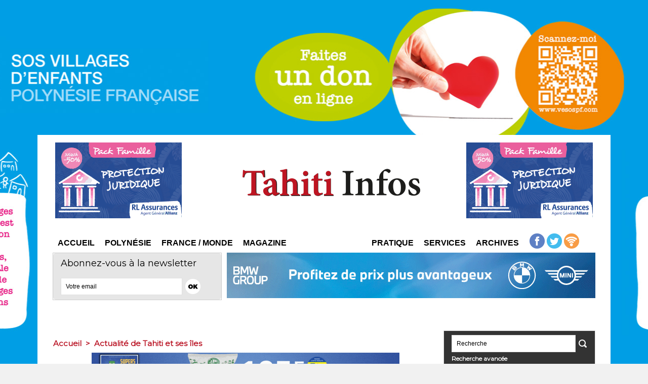

--- FILE ---
content_type: text/html; charset=utf-8
request_url: https://www.google.com/recaptcha/api2/aframe
body_size: 266
content:
<!DOCTYPE HTML><html><head><meta http-equiv="content-type" content="text/html; charset=UTF-8"></head><body><script nonce="u6zY8E5PTqaMMHcEPldbnA">/** Anti-fraud and anti-abuse applications only. See google.com/recaptcha */ try{var clients={'sodar':'https://pagead2.googlesyndication.com/pagead/sodar?'};window.addEventListener("message",function(a){try{if(a.source===window.parent){var b=JSON.parse(a.data);var c=clients[b['id']];if(c){var d=document.createElement('img');d.src=c+b['params']+'&rc='+(localStorage.getItem("rc::a")?sessionStorage.getItem("rc::b"):"");window.document.body.appendChild(d);sessionStorage.setItem("rc::e",parseInt(sessionStorage.getItem("rc::e")||0)+1);localStorage.setItem("rc::h",'1769047945699');}}}catch(b){}});window.parent.postMessage("_grecaptcha_ready", "*");}catch(b){}</script></body></html>